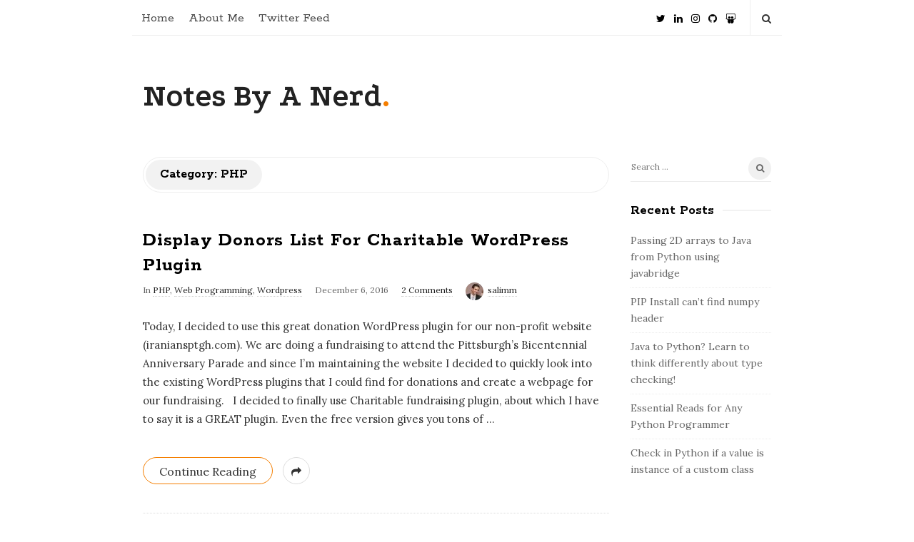

--- FILE ---
content_type: text/html; charset=UTF-8
request_url: https://notesbyanerd.com/category/web-programming/php/
body_size: 7516
content:
<!DOCTYPE html>
<html lang="en-US" class="no-js">
<head>
	<meta charset="UTF-8">
	<meta name="viewport" content="width=device-width, initial-scale=1, maximum-scale=1">
	<meta http-equiv="X-UA-Compatible" content="IE=edge">
	<link rel="profile" href="http://gmpg.org/xfn/11">
	<link rel="pingback" href="https://notesbyanerd.com/xmlrpc.php">

			<link rel="shortcut icon" href="http://notesbyanerd.com/wp-content/uploads/2017/01/beanerdlogo.png" title="Favicon" />
		<!--[if lt IE 9]>
	<script src="https://notesbyanerd.com/wp-content/themes/writing/js/html5.js"></script>
	<![endif]-->
	<script>(function(){document.documentElement.className='js'})();</script>


	 <!-- start open graph tags tags --> 
    <meta property="og:type" content="website" />


    		<meta property="og:title" content="Category: PHP" />
	
    		    <meta property="og:description" content="Salim Malakouti&#039;s personal blog" />
	  
	<title>PHP &#8211; Notes By A Nerd</title>
<link rel='dns-prefetch' href='//s0.wp.com' />
<link rel='dns-prefetch' href='//apis.google.com' />
<link rel='dns-prefetch' href='//fonts.googleapis.com' />
<link rel='dns-prefetch' href='//s.w.org' />
<link rel="alternate" type="application/rss+xml" title="Notes By A Nerd &raquo; Feed" href="https://notesbyanerd.com/feed/" />
<link rel="alternate" type="application/rss+xml" title="Notes By A Nerd &raquo; Comments Feed" href="https://notesbyanerd.com/comments/feed/" />
<link rel="alternate" type="application/rss+xml" title="Notes By A Nerd &raquo; PHP Category Feed" href="https://notesbyanerd.com/category/web-programming/php/feed/" />
		<script type="text/javascript">
			window._wpemojiSettings = {"baseUrl":"https:\/\/s.w.org\/images\/core\/emoji\/2.2.1\/72x72\/","ext":".png","svgUrl":"https:\/\/s.w.org\/images\/core\/emoji\/2.2.1\/svg\/","svgExt":".svg","source":{"concatemoji":"https:\/\/notesbyanerd.com\/wp-includes\/js\/wp-emoji-release.min.js?ver=4.7.29"}};
			!function(t,a,e){var r,n,i,o=a.createElement("canvas"),l=o.getContext&&o.getContext("2d");function c(t){var e=a.createElement("script");e.src=t,e.defer=e.type="text/javascript",a.getElementsByTagName("head")[0].appendChild(e)}for(i=Array("flag","emoji4"),e.supports={everything:!0,everythingExceptFlag:!0},n=0;n<i.length;n++)e.supports[i[n]]=function(t){var e,a=String.fromCharCode;if(!l||!l.fillText)return!1;switch(l.clearRect(0,0,o.width,o.height),l.textBaseline="top",l.font="600 32px Arial",t){case"flag":return(l.fillText(a(55356,56826,55356,56819),0,0),o.toDataURL().length<3e3)?!1:(l.clearRect(0,0,o.width,o.height),l.fillText(a(55356,57331,65039,8205,55356,57096),0,0),e=o.toDataURL(),l.clearRect(0,0,o.width,o.height),l.fillText(a(55356,57331,55356,57096),0,0),e!==o.toDataURL());case"emoji4":return l.fillText(a(55357,56425,55356,57341,8205,55357,56507),0,0),e=o.toDataURL(),l.clearRect(0,0,o.width,o.height),l.fillText(a(55357,56425,55356,57341,55357,56507),0,0),e!==o.toDataURL()}return!1}(i[n]),e.supports.everything=e.supports.everything&&e.supports[i[n]],"flag"!==i[n]&&(e.supports.everythingExceptFlag=e.supports.everythingExceptFlag&&e.supports[i[n]]);e.supports.everythingExceptFlag=e.supports.everythingExceptFlag&&!e.supports.flag,e.DOMReady=!1,e.readyCallback=function(){e.DOMReady=!0},e.supports.everything||(r=function(){e.readyCallback()},a.addEventListener?(a.addEventListener("DOMContentLoaded",r,!1),t.addEventListener("load",r,!1)):(t.attachEvent("onload",r),a.attachEvent("onreadystatechange",function(){"complete"===a.readyState&&e.readyCallback()})),(r=e.source||{}).concatemoji?c(r.concatemoji):r.wpemoji&&r.twemoji&&(c(r.twemoji),c(r.wpemoji)))}(window,document,window._wpemojiSettings);
		</script>
		<style type="text/css">
img.wp-smiley,
img.emoji {
	display: inline !important;
	border: none !important;
	box-shadow: none !important;
	height: 1em !important;
	width: 1em !important;
	margin: 0 .07em !important;
	vertical-align: -0.1em !important;
	background: none !important;
	padding: 0 !important;
}
</style>
<link rel='stylesheet' id='crayon-css'  href='https://notesbyanerd.com/wp-content/plugins/crayon-syntax-highlighter/css/min/crayon.min.css?ver=_2.7.2_beta' type='text/css' media='all' />
<link rel='stylesheet' id='crayon-theme-classic-css'  href='https://notesbyanerd.com/wp-content/plugins/crayon-syntax-highlighter/themes/classic/classic.css?ver=_2.7.2_beta' type='text/css' media='all' />
<link rel='stylesheet' id='crayon-font-monaco-css'  href='https://notesbyanerd.com/wp-content/plugins/crayon-syntax-highlighter/fonts/monaco.css?ver=_2.7.2_beta' type='text/css' media='all' />
<link rel='stylesheet' id='asalah-podkova-css'  href='https://fonts.googleapis.com/css?family=Podkova%3A700&#038;ver=4.7.29' type='text/css' media='all' />
<link rel='stylesheet' id='asalah-rokkit-css'  href='https://fonts.googleapis.com/css?family=Rokkitt%3A400%2C700&#038;ver=4.7.29' type='text/css' media='all' />
<link rel='stylesheet' id='asalah-lora-css'  href='https://fonts.googleapis.com/css?family=Lora%3A400%2C700&#038;subset=latin%2Clatin-ext&#038;ver=4.7.29' type='text/css' media='all' />
<link rel='stylesheet' id='genericons-css'  href='https://notesbyanerd.com/wp-content/plugins/jetpack/_inc/genericons/genericons/genericons.css?ver=3.1' type='text/css' media='all' />
<link rel='stylesheet' id='bootstrap-css'  href='https://notesbyanerd.com/wp-content/themes/writing/framework/bootstrap/css/bootstrap.css?ver=1' type='text/css' media='all' />
<link rel='stylesheet' id='fontawesome-css'  href='https://notesbyanerd.com/wp-content/themes/writing/framework/font-awesome/css/font-awesome.min.css?ver=1' type='text/css' media='all' />
<link rel='stylesheet' id='asalah-plugins-css'  href='https://notesbyanerd.com/wp-content/themes/writing/pluginstyle.css?ver=1' type='text/css' media='all' />
<link rel='stylesheet' id='asalah-style-css'  href='https://notesbyanerd.com/wp-content/themes/writing/style.css?ver=3.06' type='text/css' media='all' />
<!--[if lt IE 9]>
<link rel='stylesheet' id='asalah-ie-css'  href='https://notesbyanerd.com/wp-content/themes/writing/css/ie.css?ver=1' type='text/css' media='all' />
<![endif]-->
<link rel='stylesheet' id='instag-slider-css'  href='https://notesbyanerd.com/wp-content/themes/writing/inc/widgets/assets/css/instag-slider.css?ver=1.3.0' type='text/css' media='all' />
<link rel='stylesheet' id='jetpack_css-css'  href='https://notesbyanerd.com/wp-content/plugins/jetpack/css/jetpack.css?ver=5.6.5' type='text/css' media='all' />
<script type='text/javascript' src='https://notesbyanerd.com/wp-includes/js/jquery/jquery.js?ver=1.12.4'></script>
<script type='text/javascript' src='https://notesbyanerd.com/wp-includes/js/jquery/jquery-migrate.min.js?ver=1.4.1'></script>
<script type='text/javascript'>
/* <![CDATA[ */
var CrayonSyntaxSettings = {"version":"_2.7.2_beta","is_admin":"0","ajaxurl":"https:\/\/notesbyanerd.com\/wp-admin\/admin-ajax.php","prefix":"crayon-","setting":"crayon-setting","selected":"crayon-setting-selected","changed":"crayon-setting-changed","special":"crayon-setting-special","orig_value":"data-orig-value","debug":""};
var CrayonSyntaxStrings = {"copy":"Press %s to Copy, %s to Paste","minimize":"Click To Expand Code"};
/* ]]> */
</script>
<script type='text/javascript' src='https://notesbyanerd.com/wp-content/plugins/crayon-syntax-highlighter/js/min/crayon.min.js?ver=_2.7.2_beta'></script>
<script type='text/javascript' src='https://notesbyanerd.com/wp-content/themes/writing/js/modernizr.js?ver=1'></script>
<script type='text/javascript' src='https://apis.google.com/js/platform.js?ver=1'></script>
<script type='text/javascript' src='https://notesbyanerd.com/wp-content/themes/writing/inc/widgets/assets/js/jquery.flexslider-min.js?ver=2.2'></script>
<link rel='https://api.w.org/' href='https://notesbyanerd.com/wp-json/' />
<link rel="EditURI" type="application/rsd+xml" title="RSD" href="https://notesbyanerd.com/xmlrpc.php?rsd" />
<link rel="wlwmanifest" type="application/wlwmanifest+xml" href="https://notesbyanerd.com/wp-includes/wlwmanifest.xml" /> 
<meta name="generator" content="WordPress 4.7.29" />

<link rel='dns-prefetch' href='//v0.wordpress.com'/>
<style type='text/css'>img#wpstats{display:none}</style><style type="text/css">@media screen and (min-width: 910px) {.container { width:910px; }}.bg-color {background-color:;}.top_menu_wrapper, .header_search > form.search .search_text, .sticky_header .top_menu_wrapper {}</style>	</head>

<body class="archive category category-php category-31">



<div id="page" class="hfeed site">



	<!-- start site main container -->
	<div class="site_main_container container bg-color">
		<!-- header -->

		<header class="site_header">
			<!-- top menu area -->
			<div class="top_menu_wrapper">
				<div class="container">

					<div class="mobile_menu_button">
						<span class="mobile_menu_text">Menu</span>
						<span>-</span><span>-</span><span>-</span>
					</div>

					<div class="top_header_items_holder">

													<div class="main_menu pull-left">
								<div class="main_nav"><ul id="menu-main" class="nav navbar-nav"><li id="menu-item-276" class="menu-item menu-item-type-custom menu-item-object-custom menu-item-home menu-item-276 default_menu"><a href="http://notesbyanerd.com">Home</a></li>
<li id="menu-item-278" class="menu-item menu-item-type-custom menu-item-object-custom menu-item-278 default_menu"><a href="http://salimm.me">About Me</a></li>
<li id="menu-item-277" class="menu-item menu-item-type-post_type menu-item-object-page menu-item-277 default_menu"><a href="https://notesbyanerd.com/tweets-archive/">Twitter Feed</a></li>
</ul></div>							</div>
						
						<div class="header_icons pull-right text_right">
							<!-- start header social icons -->
							<div class="social_icons_list header_social_icons pull-left"><a rel="nofollow" target="_blank" href="https://twitter.com/salimmlkti" title="Twitter" class="social_icon social_twitter social_icon_twitter"><i class="fa fa-twitter"></i></a><a rel="nofollow" target="_blank" href="https://www.linkedin.com/in/salimmalakouti" title="Linked In" class="social_icon social_linkedin social_icon_linkedin"><i class="fa fa-linkedin"></i></a><a rel="nofollow" target="_blank" href="https://www.instagram.com/salimmlkti/" title="Instagram" class="social_icon social_instagram social_icon_instagram"><i class="fa fa-instagram"></i></a><a rel="nofollow" target="_blank" href="https://github.com/salimm" title="Github" class="social_icon social_github social_icon_github"><i class="fa fa-github"></i></a><a rel="nofollow" target="_blank" href="http://www.slideshare.net/salimmalakouti" title="Slideshare" class="social_icon social_slideshare social_icon_slideshare"><i class="fa fa-slideshare"></i></a></div>							<!-- end header social icons -->

							<!-- start search box -->
							<div class="header_search pull-right">
							    <form class="search clearfix animated searchHelperFade" method="get" id="searchform" action="https://notesbyanerd.com/">
	<input class="col-md-12 search_text" id="appendedInputButton" placeholder="Hit enter to search" type="text" name="s">
	<input type="hidden" name="post_type" value="post" />
	<i class="fa fa-search"><input type="submit" class="search_submit" id="searchsubmit" value="" /></i>
</form>
							</div>
							<!-- end search box -->
						</div>
					</div> <!-- end .top_header_items_holder -->

				</div>
			</div>
			<!-- top menu area -->
			<!-- header logo wrapper -->
			<div class="header_logo_wrapper  ">
				<div class="container">
					<div class="logo_wrapper">
													<h1 class="site_logo site-title pull-left clearfix"><a title="Notes By A Nerd" href="https://notesbyanerd.com/" rel="home">Notes By A Nerd</a><span class="logo_dot skin_color">.</span></h1>

																		</div>
					<div class="header_info_wrapper">

						<!-- <a id="user_info_icon" class="user_info_icon user_info_button skin_color_hover" href="#">
							<i class="fa fa-align-center"></i>
						</a> -->

						
					</div>
									</div>

			</div>
			<!-- header logo wrapper -->

<script>
  (function(i,s,o,g,r,a,m){i['GoogleAnalyticsObject']=r;i[r]=i[r]||function(){
  (i[r].q=i[r].q||[]).push(arguments)},i[r].l=1*new Date();a=s.createElement(o),
  m=s.getElementsByTagName(o)[0];a.async=1;a.src=g;m.parentNode.insertBefore(a,m)
  })(window,document,'script','https://www.google-analytics.com/analytics.js','ga');

  ga('create', 'UA-54937202-1', 'auto');
  ga('send', 'pageview');

</script>
		</header>
		<!-- header -->

		<!-- start stie content -->
		<section id="content" class="site_content">
			<div class="container">
				<div class="row">
	<main class="main_content archive_page_content col-md-9 pull-left">

		<header class="page-header page_main_title clearfix">
			<h1 class="page-title title">Category: PHP</h1>		</header><!-- .page-header -->

		
			<div class="blog_posts_wrapper blog_posts_list clearfix ">
				
						<article id="post-213" class="blog_post_container post-213 post type-post status-publish format-standard hentry category-php category-web-programming category-wordpress" >

			

			<div class="blog_post clearfix">
				

												
									<div class="blog_post_title">
						<h2 class="entry-title title post_title"><a href="https://notesbyanerd.com/2016/12/06/display-donors-list-for-charitable-wordpress-plugin/" rel="bookmark">Display Donors List For Charitable WordPress Plugin</a></h2>					</div>
				
								<div class="blog_post_meta clearfix">
					<span class="blog_meta_item blog_meta_category">In <a href="https://notesbyanerd.com/category/web-programming/php/" rel="category tag">PHP</a>, <a href="https://notesbyanerd.com/category/web-programming/" rel="category tag">Web Programming</a>, <a href="https://notesbyanerd.com/category/web-programming/wordpress/" rel="category tag">Wordpress</a></span><span class="blog_meta_item blog_meta_date"><span class="screen-reader-text"></span><time class="entry-date published" datetime="2016-12-06T16:52:34+00:00">December 6, 2016</time></span><span class="blog_meta_item blog_meta_comments"><a href="https://notesbyanerd.com/2016/12/06/display-donors-list-for-charitable-wordpress-plugin/#comments">2 Comments</a></span><span class="blog_meta_item blog_meta_author"><span class="author vcard"><a class="meta_author_avatar_url" href="https://notesbyanerd.com/author/salimm/"><img alt='' src='https://secure.gravatar.com/avatar/56c598844c7133a88576b3c81df3c309?s=25&#038;d=mm&#038;r=g' srcset='https://secure.gravatar.com/avatar/56c598844c7133a88576b3c81df3c309?s=50&amp;d=mm&amp;r=g 2x' class='avatar avatar-25 photo' height='25' width='25' /></a> <a class="url fn n" href="https://notesbyanerd.com/author/salimm/">salimm</a></span></span>				</div>
				
				
				
				<div class="entry-content blog_post_text blog_post_description">
					<p>Today, I decided to use this great donation WordPress plugin for our non-profit website (iraniansptgh.com). We are doing a fundraising to attend the Pittsburgh&#8217;s Bicentennial Anniversary Parade and since I&#8217;m maintaining the website I decided to quickly look into the existing WordPress plugins that I could find for donations and create a webpage for our fundraising. &nbsp; I decided to finally use Charitable fundraising plugin, about which I have to say it is a GREAT plugin. Even the free version gives you tons of<a href="https://notesbyanerd.com/2016/12/06/display-donors-list-for-charitable-wordpress-plugin/" class="more_link more_link_dots"> &hellip; </a></p>
				</div>

					<div class="blog_post_control clearfix">
						
															
																	                  <div class="blog_post_control_item blog_post_readmore">
                      <a href="https://notesbyanerd.com/2016/12/06/display-donors-list-for-charitable-wordpress-plugin/" class="read_more_link">Continue Reading</a>                  </div>
																	              						
										        <div class="blog_post_control_item blog_post_share">
        	<span class="share_item share_sign"><i class="fa fa-share "></i></span>

					        	<span class="social_share_item_wrapper"><a rel="nofollow" href="https://www.facebook.com/sharer/sharer.php?u=https://notesbyanerd.com/2016/12/06/display-donors-list-for-charitable-wordpress-plugin/" class="share_item share_item_social share_facebook" onclick="window.open('https://www.facebook.com/sharer/sharer.php?u=https://notesbyanerd.com/2016/12/06/display-donors-list-for-charitable-wordpress-plugin/', 'facebook-share-dialog', 'width=626,height=436');
                                return false;"><i class="fa fa-facebook"></i></a></span>
					
					        	<span class="social_share_item_wrapper"><a rel="nofollow" href="https://twitter.com/share?url=https://notesbyanerd.com/2016/12/06/display-donors-list-for-charitable-wordpress-plugin/" target="_blank" class="share_item share_item_social share_twitter"><i class="fa fa-twitter"></i></a></span>
					
					        	<span class="social_share_item_wrapper"><a rel="nofollow" href="https://plus.google.com/share?url=https://notesbyanerd.com/2016/12/06/display-donors-list-for-charitable-wordpress-plugin/" onclick="javascript:window.open(this.href,
                                        '', 'menubar=no,toolbar=no,resizable=yes,scrollbars=yes,height=600,width=600');
                                return false;" class="share_item share_item_social share_googleplus"><i class="fa fa-google-plus"></i></a></span>
					
					        	<span class="social_share_item_wrapper"><a rel="nofollow" href="https://www.linkedin.com/shareArticle?mini=true&amp;url=https://notesbyanerd.com/2016/12/06/display-donors-list-for-charitable-wordpress-plugin/" target="_blank" class="share_item share_item_social share_linkedin"><i class="fa fa-linkedin"></i></a></span>
					
					        	<span class="social_share_item_wrapper"><a rel="nofollow" href="https://www.pinterest.com/pin/create/button/?url=https://notesbyanerd.com/2016/12/06/display-donors-list-for-charitable-wordpress-plugin/&amp;description=Display%20Donors%20List%20For%20Charitable%20WordPress%20Plugin" class="share_item share_item_social share_pinterest" target="_blank"><i class="fa fa-pinterest"></i></a></span>
					
					
					
					
					
        </div>
        									</div>

				
			</div>
		</article><!-- #post-## -->
	
<!-- Reading progress bar -->
			</div> <!-- .blog_posts_wrapper -->

				</main><!-- .main_content -->

					<aside class="side_content widget_area col-md-3 pull-right">
				<h3 class="screen-reader-text">Site Sidebar</h3>
	<div id="secondary" class="secondary">

					<div id="widget-area" class="widget-area" role="complementary">
				<div id="search-2" class="widget_container widget_content widget widget_search clearfix"><form role="search" class="search-form" method="get" action="https://notesbyanerd.com/">
	<label>
		<span class="screen-reader-text">Search for:</span>
		<input type="search" class="search-field" placeholder="Search ..." value="" name="s" title="Search for:">
	</label>
	<i class="search_submit_icon fa fa-search"><input type="submit" class="search-submit" value=""></i>
</form></div>		<div id="recent-posts-2" class="widget_container widget_content widget widget_recent_entries clearfix">		<h4 class="widget_title title"><span class="page_header_title">Recent Posts</span></h4>		<ul>
					<li>
				<a href="https://notesbyanerd.com/2018/11/02/passing-2d-arrays-to-java-from-python-using-javabrdige/">Passing 2D arrays to Java from Python using javabridge</a>
						</li>
					<li>
				<a href="https://notesbyanerd.com/2018/11/02/pip-install-cant-find-numpy-header/">PIP Install can&#8217;t find numpy header</a>
						</li>
					<li>
				<a href="https://notesbyanerd.com/2017/12/29/java-to-python-learn-to-think-differently-about-type-checking/">Java to Python? Learn to think differently about type checking!</a>
						</li>
					<li>
				<a href="https://notesbyanerd.com/2017/12/29/essential-reads-for-any-python-programmer/">Essential Reads for Any Python Programmer</a>
						</li>
					<li>
				<a href="https://notesbyanerd.com/2017/12/26/check-in-python-if-a-value-is-instance-of-a-custom-class/">Check in Python if a value is instance of a custom class</a>
						</li>
				</ul>
		</div>		<div id="categories-2" class="widget_container widget_content widget widget_categories clearfix"><h4 class="widget_title title"><span class="page_header_title">Categories</span></h4>		<ul>
	<li class="cat-item cat-item-20"><a href="https://notesbyanerd.com/category/android/" >Android</a> (1)
</li>
	<li class="cat-item cat-item-33"><a href="https://notesbyanerd.com/category/data-science/" >Data Science</a> (1)
</li>
	<li class="cat-item cat-item-26"><a href="https://notesbyanerd.com/category/java/" >Java</a> (3)
</li>
	<li class="cat-item cat-item-1"><a href="https://notesbyanerd.com/category/others/" >Others</a> (7)
</li>
	<li class="cat-item cat-item-5"><a href="https://notesbyanerd.com/category/personal/" >Personal</a> (2)
</li>
	<li class="cat-item cat-item-7"><a href="https://notesbyanerd.com/category/programming/" >Programming</a> (10)
</li>
	<li class="cat-item cat-item-19"><a href="https://notesbyanerd.com/category/security/" >Security</a> (1)
</li>
	<li class="cat-item cat-item-23"><a href="https://notesbyanerd.com/category/teaching/" >Teaching</a> (1)
<ul class='children'>
	<li class="cat-item cat-item-24"><a href="https://notesbyanerd.com/category/teaching/recitation/" >Recitation</a> (1)
</li>
</ul>
</li>
	<li class="cat-item cat-item-22"><a href="https://notesbyanerd.com/category/version-control/" >Version Control</a> (1)
</li>
	<li class="cat-item cat-item-32"><a href="https://notesbyanerd.com/category/visualization/" >Visualization</a> (1)
</li>
	<li class="cat-item cat-item-13 current-cat-parent current-cat-ancestor"><a href="https://notesbyanerd.com/category/web-programming/" >Web Programming</a> (10)
<ul class='children'>
	<li class="cat-item cat-item-17"><a href="https://notesbyanerd.com/category/web-programming/app-engine/" >App Engine</a> (1)
</li>
	<li class="cat-item cat-item-21"><a href="https://notesbyanerd.com/category/web-programming/django/" >Django</a> (2)
</li>
	<li class="cat-item cat-item-14"><a href="https://notesbyanerd.com/category/web-programming/javascript/" >Javascript</a> (1)
</li>
	<li class="cat-item cat-item-31 current-cat"><a href="https://notesbyanerd.com/category/web-programming/php/" >PHP</a> (1)
</li>
	<li class="cat-item cat-item-18"><a href="https://notesbyanerd.com/category/web-programming/python/" >Python</a> (7)
</li>
	<li class="cat-item cat-item-30"><a href="https://notesbyanerd.com/category/web-programming/wordpress/" >Wordpress</a> (1)
</li>
</ul>
</li>
		</ul>
</div>			</div><!-- .widget-area -->
		
	</div><!-- .secondary -->

		</aside>
			
					</div> <!-- .row -->
				</div> <!-- .container -->
			</section> <!-- .site_content -->

			<footer class="site-footer">
				<h3 class="screen-reader-text">Site Footer</h3>
				<div class="footer_wrapper">
					<div class="container">

						
											</div>
				</div>
			</footer><!-- .site-footer -->
		</div><!-- .site_main_container -->

		<!-- start site side container -->
									</div> <!-- end site side container .site_side_container -->
</div><!-- .site -->

	<div style="display:none">
	<div class="grofile-hash-map-56c598844c7133a88576b3c81df3c309">
	</div>
	</div>
		<script type="text/javascript">
		jQuery(document).ready( function ($) {
			var post_bg_color = '';
			function decrease_brightness(hex, percent){
						// strip the leading # if it's there
				hex = hex.replace(/^\s*#|\s*$/g, '');

				// convert 3 char codes --> 6, e.g. `E0F` --> `EE00FF`
				if(hex.length == 3){
						hex = hex.replace(/(.)/g, '$1$1');
				}
				var r = parseInt(hex.substr(0, 2), 16),
						g = parseInt(hex.substr(2, 2), 16),
						b = parseInt(hex.substr(4, 2), 16);

				var luma = ((r * 299) + (g * 587) + (b * 114)) / 1000;

				if (luma > 128) {
					return '#' +
					 ((0|(1<<8) + r * (100 - percent) / 100).toString(16)).substr(1) +
					 ((0|(1<<8) + g * (100 - percent) / 100).toString(16)).substr(1) +
					 ((0|(1<<8) + b * (100 - percent) / 100).toString(16)).substr(1);
				} else {
					return '#' +
					 ((0|(1<<8) + r + (256 - r) * percent / 100).toString(16)).substr(1) +
					 ((0|(1<<8) + g + (256 - g) * percent / 100).toString(16)).substr(1) +
					 ((0|(1<<8) + b + (256 - b) * percent / 100).toString(16)).substr(1);

				}
		 }

			var border_color = decrease_brightness(post_bg_color, 13);
			var lighter_border_color = decrease_brightness(post_bg_color, 7);
			var darker_color = decrease_brightness(post_bg_color, 18);
			var meta_color = decrease_brightness(post_bg_color, 60);
			var light_bg = decrease_brightness(post_bg_color, 5);

			var output = '<style>';
			output += '.site_side_container, .side_content.widget_area .widget_container .widget_title > span, .asalah_select_container, .uneditable-input, #wp-calendar tbody td:hover, .reading-progress-bar, .site form.search-form input {';
				output += "background-color:"+post_bg_color+";";
			output += "}";

		 output += ".page-links, .post_navigation, .media.the_comment, #wp-calendar thead th, .post_related, table tr, .post_content table, .author_box.author-info, .blog_posts_wrapper .blog_post, .blog_posts_wrapper.masonry_blog_style .blog_post_meta, .blog_post_meta .blog_meta_item a {";
			 output += 'border-bottom-color:'+border_color+';';
		 output += '}';

		 output += ".page-links, table, .post_content table th, .post_content table td, .second_footer.has_first_footer .second_footer_content_wrapper, .blog_posts_wrapper.masonry_blog_style .blog_post_meta {";
			 output += 'border-top-color:'+border_color+';';
		 output += "}";

		 output += '.navigation.pagination .nav-links .page-numbers, .navigation_links a, input[type="submit"], .blog_post_control_item .share_item.share_sign {';
			 output += 'border-color:'+border_color+';';
		 output += '}';

		 output += 'table th:last-child, table td:last-child {';

				 output += 'border-left-color:'+border_color+';';

				 output += 'border-right-color:'+border_color+';';

		 output += '}';

		 output += 'table th, table td {border-right-color:'+border_color+'border-left-color:'+border_color+';';

		 output += '}';

		 output += ".widget_container ul li {";
			 output += 'border-bottom-color:'+lighter_border_color+';';
		 output += '}';

		 output += '.site_side_container {';
		 	 output += 'border-left-color:'+lighter_border_color+';'
		 output += '};';


		 output += '.blog_meta_item.blog_meta_format a {';
			 output += 'color:'+darker_color+';';
		 output += '}';

		 output += '.widget_container, .asalah_post_list_widget .post_info_wrapper .post_meta_item, select, textarea, input[type="text"], input[type="password"], input[type="datetime"], input[type="datetime-local"], input[type="date"], input[type="month"], input[type="time"], input[type="week"], input[type="number"], input[type="email"], input[type="url"], input[type="search"], input[type="tel"], input[type="color"], .uneditable-input, blockquote cite, .mobile_menu_button, .blog_post_meta .blog_meta_item a, .blog_post_readmore.blog_post_control_item a:hover, .blog_post_meta .blog_meta_item, .site form.search-form i.search_submit_icon, .widget_container caption  {';
			 output += 'color:'+meta_color+';';
		 output += '}';

		 output += ".blog_post_readmore.blog_post_control_item a:hover {";
			 output += 'border-bottom-color:'+meta_color+';';
		 output += '}';

		 output += '#wp-calendar thead th {';
			 output += 'background-color:'+lighter_border_color+';';
			 output += 'border-right-color:'+post_bg_color+';';
			 output += 'border-left-color:'+post_bg_color+';';
		 output += '}';

		 output += '.page_main_title .title, .page-links > span, .navigation.comment-navigation .comment-nav a, .side_content.widget_area .widget_container .widget_title:after, .widget_container.asalah-social-widget .widget_social_icon, .tagcloud a, input[type="submit"]:hover, .widget_container caption {';
			 output += 'background-color:'+light_bg+';';
		 output += '}';


		 output += '.comment_content_wrapper , dd {';
			 output += 'border-right-color:'+light_bg+';';
			 output += 'border-left-color:'+light_bg+';';
		 output += '}';

		 output += ".page_404_main_title {";
			 output += 'border-bottom-color:'+light_bg+';';
		 output += '}';

		 output += '.page-links > span {';
			 output += 'border-color:'+light_bg+';';
		 output += '}';

		 output += '.user_info_button, .widget_container caption, .footer_wrapper, .user_info_button {';
			 output += 'border-color:'+decrease_brightness(post_bg_color, 6)+';';
		 output += '}';

		 output += '.site form.search-form i.search_submit_icon {';
			 output += 'background-color:'+decrease_brightness(post_bg_color, 6)+';';
		 output += '}';

		 output += '#wp-calendar tbody tr:first-child td.pad {';
			 output += 'border-right-color:'+post_bg_color+';';
			 output += 'border-left-color:'+post_bg_color+';';
		 output += '}';

		 output += '#wp-calendar tbody td {';
			 output += 'background-color:'+decrease_brightness(post_bg_color, 4)+';';
			 output += 'color:'+decrease_brightness(post_bg_color, 53)+';';
			 output += 'border-right-color:'+post_bg_color+';';
			 output += 'border-left-color:'+post_bg_color+';';
		 output += '}';

		 output += 'blockquote:before, .bypostauthor .commenter_name:after, .sticky.blog_post_container:before {';
			 output += 'color:'+lighter_border_color+';';
		 output += '}';
		 output += "</style>";

		 jQuery('body').append(output);

		})
		</script>
				<script type="text/javascript">
		jQuery(document).ready( function ($) {
			var post_bg_color = '';
			function decrease_brightness(hex, percent){
						// strip the leading # if it's there
				hex = hex.replace(/^\s*#|\s*$/g, '');

				// convert 3 char codes --> 6, e.g. `E0F` --> `EE00FF`
				if(hex.length == 3){
						hex = hex.replace(/(.)/g, '$1$1');
				}
				var r = parseInt(hex.substr(0, 2), 16),
						g = parseInt(hex.substr(2, 2), 16),
						b = parseInt(hex.substr(4, 2), 16);

				var luma = ((r * 299) + (g * 587) + (b * 114)) / 1000;

				if (luma > 128) {
					return '#' +
					 ((0|(1<<8) + r * (100 - percent) / 100).toString(16)).substr(1) +
					 ((0|(1<<8) + g * (100 - percent) / 100).toString(16)).substr(1) +
					 ((0|(1<<8) + b * (100 - percent) / 100).toString(16)).substr(1);
				} else {
					return '#' +
					 ((0|(1<<8) + r + (256 - r) * percent / 100).toString(16)).substr(1) +
					 ((0|(1<<8) + g + (256 - g) * percent / 100).toString(16)).substr(1) +
					 ((0|(1<<8) + b + (256 - b) * percent / 100).toString(16)).substr(1);

				}
		 }

			var border_color = decrease_brightness(post_bg_color, 13);
			var lighter_border_color = decrease_brightness(post_bg_color, 7);
			var darker_color = decrease_brightness(post_bg_color, 18);
			var meta_color = decrease_brightness(post_bg_color, 60);
			var light_bg = decrease_brightness(post_bg_color, 5);


		 output = '<style>';
		 output += '.dropdown-menu, .header_search > form.search .search_text {';
			 output += 'background-color:'+post_bg_color+';';
		 output += '}';
		 output += ".widget_container ul li, .site input.search-field, .top_menu_wrapper, .header_search > form.search .search_text {";
			 output += 'border-bottom-color:'+lighter_border_color+';';
		 output += '}';

		output += '.dropdown-menu > li > a:hover, .dropdown-menu > li > a:focus, .dropdown-menu > .active > a, .dropdown-menu > .active > a:hover, .dropdown-menu > .active > a:focus, .dropdown-menu .current-menu-ancestor, .dropdown-menu .current-menu-ancestor > a {';
		   output += 'background-color:'+light_bg+';';
		output += '}';

		output += '.navbar-nav > li > .dropdown-menu {';
			output += 'border-right-color:'+light_bg+';';
			output += 'border-left-color:'+light_bg+';';
		output += '}';

		output += '.mobile_menu_button, .navbar-nav > li > .dropdown-menu, .dropdown-submenu > .dropdown-menu {';
			output += 'border-color:'+light_bg+';';
		output += '}';

		 output += '.header_search > form.search .search_text { color:'+meta_color+';}';

		 output += '.header_search ::-webkit-input-placeholder { /* WebKit, Blink, Edge */color:'+meta_color+';}';

		 output += ".header_search, .sticky_header .header_info_wrapper { border-left-color: "+lighter_border_color+"; border-right-color:"+lighter_border_color+"; }";
			output += "</style>";

 		 jQuery('body').append(output);

 		})
 		</script>
 		<script type='text/javascript' src='https://s0.wp.com/wp-content/js/devicepx-jetpack.js?ver=202603'></script>
<script type='text/javascript' src='https://notesbyanerd.com/wp-content/themes/writing/framework/bootstrap/js/bootstrap.min.js?ver=1'></script>
<script type='text/javascript' src='https://notesbyanerd.com/wp-content/themes/writing/js/asalah.js?ver=3.06'></script>
<script type='text/javascript' src='https://notesbyanerd.com/wp-includes/js/wp-embed.min.js?ver=4.7.29'></script>
<script type='text/javascript' src='https://stats.wp.com/e-202603.js' async defer></script>
<script type='text/javascript'>
	_stq = window._stq || [];
	_stq.push([ 'view', {v:'ext',j:'1:5.6.5',blog:'125205395',post:'0',tz:'0',srv:'notesbyanerd.com'} ]);
	_stq.push([ 'clickTrackerInit', '125205395', '0' ]);
</script>


</body>
</html>

--- FILE ---
content_type: text/plain
request_url: https://www.google-analytics.com/j/collect?v=1&_v=j102&a=472463999&t=pageview&_s=1&dl=https%3A%2F%2Fnotesbyanerd.com%2Fcategory%2Fweb-programming%2Fphp%2F&ul=en-us%40posix&dt=PHP%20%E2%80%93%20Notes%20By%20A%20Nerd&sr=1280x720&vp=1280x720&_u=IEBAAEABAAAAACAAI~&jid=965316071&gjid=814232106&cid=2106793141.1768730400&tid=UA-54937202-1&_gid=1579996684.1768730400&_r=1&_slc=1&z=16443839
body_size: -450
content:
2,cG-F4GZNVVXLF